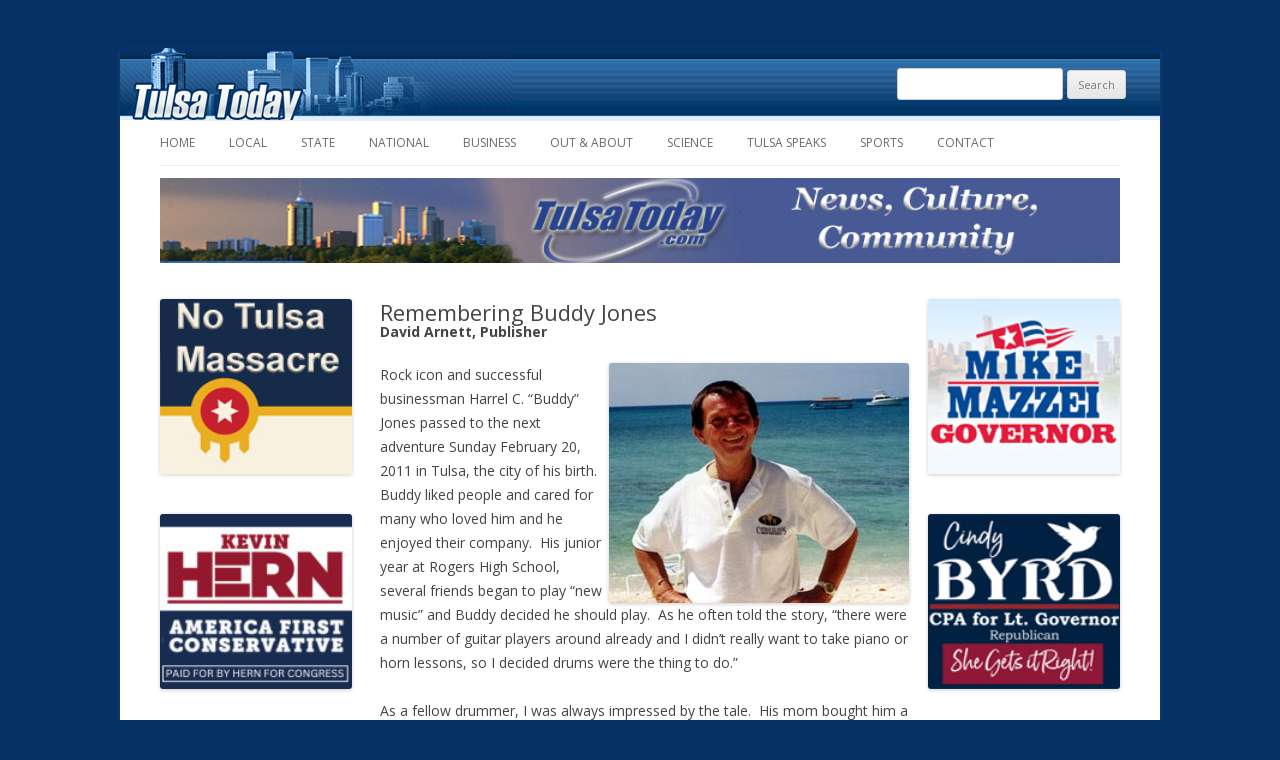

--- FILE ---
content_type: text/html; charset=UTF-8
request_url: https://www.tulsatoday.com/2011/03/15/joomla-2469/
body_size: 13732
content:
<!DOCTYPE html>
<!--[if IE 7]>
<html class="ie ie7" lang="en-US">
<![endif]-->
<!--[if IE 8]>
<html class="ie ie8" lang="en-US">
<![endif]-->
<!--[if !(IE 7) | !(IE 8)  ]><!-->
<html lang="en-US">
<!--<![endif]-->
<head>
<meta charset="UTF-8" />
<meta name="viewport" content="width=device-width" />
<title>Remembering Buddy Jones | Tulsa Today</title>
<link rel="profile" href="http://gmpg.org/xfn/11" />
<link rel="pingback" href="https://www.tulsatoday.com/xmlrpc.php" />
<!--[if lt IE 9]>
<script src="https://www.tulsatoday.com/wp-content/themes/ttoday2/js/html5.js" type="text/javascript"></script>
<![endif]-->
<meta name='robots' content='max-image-preview:large' />
<link rel='dns-prefetch' href='//stats.wp.com' />
<link rel='dns-prefetch' href='//fonts.googleapis.com' />
<link rel="alternate" type="application/rss+xml" title="Tulsa Today &raquo; Feed" href="https://www.tulsatoday.com/feed/" />
<link rel="alternate" type="application/rss+xml" title="Tulsa Today &raquo; Comments Feed" href="https://www.tulsatoday.com/comments/feed/" />
<link rel="alternate" title="oEmbed (JSON)" type="application/json+oembed" href="https://www.tulsatoday.com/wp-json/oembed/1.0/embed?url=https%3A%2F%2Fwww.tulsatoday.com%2F2011%2F03%2F15%2Fjoomla-2469%2F" />
<link rel="alternate" title="oEmbed (XML)" type="text/xml+oembed" href="https://www.tulsatoday.com/wp-json/oembed/1.0/embed?url=https%3A%2F%2Fwww.tulsatoday.com%2F2011%2F03%2F15%2Fjoomla-2469%2F&#038;format=xml" />
<style id='wp-img-auto-sizes-contain-inline-css' type='text/css'>
img:is([sizes=auto i],[sizes^="auto," i]){contain-intrinsic-size:3000px 1500px}
/*# sourceURL=wp-img-auto-sizes-contain-inline-css */
</style>
<style id='wp-emoji-styles-inline-css' type='text/css'>

	img.wp-smiley, img.emoji {
		display: inline !important;
		border: none !important;
		box-shadow: none !important;
		height: 1em !important;
		width: 1em !important;
		margin: 0 0.07em !important;
		vertical-align: -0.1em !important;
		background: none !important;
		padding: 0 !important;
	}
/*# sourceURL=wp-emoji-styles-inline-css */
</style>
<style id='wp-block-library-inline-css' type='text/css'>
:root{--wp-block-synced-color:#7a00df;--wp-block-synced-color--rgb:122,0,223;--wp-bound-block-color:var(--wp-block-synced-color);--wp-editor-canvas-background:#ddd;--wp-admin-theme-color:#007cba;--wp-admin-theme-color--rgb:0,124,186;--wp-admin-theme-color-darker-10:#006ba1;--wp-admin-theme-color-darker-10--rgb:0,107,160.5;--wp-admin-theme-color-darker-20:#005a87;--wp-admin-theme-color-darker-20--rgb:0,90,135;--wp-admin-border-width-focus:2px}@media (min-resolution:192dpi){:root{--wp-admin-border-width-focus:1.5px}}.wp-element-button{cursor:pointer}:root .has-very-light-gray-background-color{background-color:#eee}:root .has-very-dark-gray-background-color{background-color:#313131}:root .has-very-light-gray-color{color:#eee}:root .has-very-dark-gray-color{color:#313131}:root .has-vivid-green-cyan-to-vivid-cyan-blue-gradient-background{background:linear-gradient(135deg,#00d084,#0693e3)}:root .has-purple-crush-gradient-background{background:linear-gradient(135deg,#34e2e4,#4721fb 50%,#ab1dfe)}:root .has-hazy-dawn-gradient-background{background:linear-gradient(135deg,#faaca8,#dad0ec)}:root .has-subdued-olive-gradient-background{background:linear-gradient(135deg,#fafae1,#67a671)}:root .has-atomic-cream-gradient-background{background:linear-gradient(135deg,#fdd79a,#004a59)}:root .has-nightshade-gradient-background{background:linear-gradient(135deg,#330968,#31cdcf)}:root .has-midnight-gradient-background{background:linear-gradient(135deg,#020381,#2874fc)}:root{--wp--preset--font-size--normal:16px;--wp--preset--font-size--huge:42px}.has-regular-font-size{font-size:1em}.has-larger-font-size{font-size:2.625em}.has-normal-font-size{font-size:var(--wp--preset--font-size--normal)}.has-huge-font-size{font-size:var(--wp--preset--font-size--huge)}.has-text-align-center{text-align:center}.has-text-align-left{text-align:left}.has-text-align-right{text-align:right}.has-fit-text{white-space:nowrap!important}#end-resizable-editor-section{display:none}.aligncenter{clear:both}.items-justified-left{justify-content:flex-start}.items-justified-center{justify-content:center}.items-justified-right{justify-content:flex-end}.items-justified-space-between{justify-content:space-between}.screen-reader-text{border:0;clip-path:inset(50%);height:1px;margin:-1px;overflow:hidden;padding:0;position:absolute;width:1px;word-wrap:normal!important}.screen-reader-text:focus{background-color:#ddd;clip-path:none;color:#444;display:block;font-size:1em;height:auto;left:5px;line-height:normal;padding:15px 23px 14px;text-decoration:none;top:5px;width:auto;z-index:100000}html :where(.has-border-color){border-style:solid}html :where([style*=border-top-color]){border-top-style:solid}html :where([style*=border-right-color]){border-right-style:solid}html :where([style*=border-bottom-color]){border-bottom-style:solid}html :where([style*=border-left-color]){border-left-style:solid}html :where([style*=border-width]){border-style:solid}html :where([style*=border-top-width]){border-top-style:solid}html :where([style*=border-right-width]){border-right-style:solid}html :where([style*=border-bottom-width]){border-bottom-style:solid}html :where([style*=border-left-width]){border-left-style:solid}html :where(img[class*=wp-image-]){height:auto;max-width:100%}:where(figure){margin:0 0 1em}html :where(.is-position-sticky){--wp-admin--admin-bar--position-offset:var(--wp-admin--admin-bar--height,0px)}@media screen and (max-width:600px){html :where(.is-position-sticky){--wp-admin--admin-bar--position-offset:0px}}

/*# sourceURL=wp-block-library-inline-css */
</style><style id='global-styles-inline-css' type='text/css'>
:root{--wp--preset--aspect-ratio--square: 1;--wp--preset--aspect-ratio--4-3: 4/3;--wp--preset--aspect-ratio--3-4: 3/4;--wp--preset--aspect-ratio--3-2: 3/2;--wp--preset--aspect-ratio--2-3: 2/3;--wp--preset--aspect-ratio--16-9: 16/9;--wp--preset--aspect-ratio--9-16: 9/16;--wp--preset--color--black: #000000;--wp--preset--color--cyan-bluish-gray: #abb8c3;--wp--preset--color--white: #ffffff;--wp--preset--color--pale-pink: #f78da7;--wp--preset--color--vivid-red: #cf2e2e;--wp--preset--color--luminous-vivid-orange: #ff6900;--wp--preset--color--luminous-vivid-amber: #fcb900;--wp--preset--color--light-green-cyan: #7bdcb5;--wp--preset--color--vivid-green-cyan: #00d084;--wp--preset--color--pale-cyan-blue: #8ed1fc;--wp--preset--color--vivid-cyan-blue: #0693e3;--wp--preset--color--vivid-purple: #9b51e0;--wp--preset--gradient--vivid-cyan-blue-to-vivid-purple: linear-gradient(135deg,rgb(6,147,227) 0%,rgb(155,81,224) 100%);--wp--preset--gradient--light-green-cyan-to-vivid-green-cyan: linear-gradient(135deg,rgb(122,220,180) 0%,rgb(0,208,130) 100%);--wp--preset--gradient--luminous-vivid-amber-to-luminous-vivid-orange: linear-gradient(135deg,rgb(252,185,0) 0%,rgb(255,105,0) 100%);--wp--preset--gradient--luminous-vivid-orange-to-vivid-red: linear-gradient(135deg,rgb(255,105,0) 0%,rgb(207,46,46) 100%);--wp--preset--gradient--very-light-gray-to-cyan-bluish-gray: linear-gradient(135deg,rgb(238,238,238) 0%,rgb(169,184,195) 100%);--wp--preset--gradient--cool-to-warm-spectrum: linear-gradient(135deg,rgb(74,234,220) 0%,rgb(151,120,209) 20%,rgb(207,42,186) 40%,rgb(238,44,130) 60%,rgb(251,105,98) 80%,rgb(254,248,76) 100%);--wp--preset--gradient--blush-light-purple: linear-gradient(135deg,rgb(255,206,236) 0%,rgb(152,150,240) 100%);--wp--preset--gradient--blush-bordeaux: linear-gradient(135deg,rgb(254,205,165) 0%,rgb(254,45,45) 50%,rgb(107,0,62) 100%);--wp--preset--gradient--luminous-dusk: linear-gradient(135deg,rgb(255,203,112) 0%,rgb(199,81,192) 50%,rgb(65,88,208) 100%);--wp--preset--gradient--pale-ocean: linear-gradient(135deg,rgb(255,245,203) 0%,rgb(182,227,212) 50%,rgb(51,167,181) 100%);--wp--preset--gradient--electric-grass: linear-gradient(135deg,rgb(202,248,128) 0%,rgb(113,206,126) 100%);--wp--preset--gradient--midnight: linear-gradient(135deg,rgb(2,3,129) 0%,rgb(40,116,252) 100%);--wp--preset--font-size--small: 13px;--wp--preset--font-size--medium: 20px;--wp--preset--font-size--large: 36px;--wp--preset--font-size--x-large: 42px;--wp--preset--spacing--20: 0.44rem;--wp--preset--spacing--30: 0.67rem;--wp--preset--spacing--40: 1rem;--wp--preset--spacing--50: 1.5rem;--wp--preset--spacing--60: 2.25rem;--wp--preset--spacing--70: 3.38rem;--wp--preset--spacing--80: 5.06rem;--wp--preset--shadow--natural: 6px 6px 9px rgba(0, 0, 0, 0.2);--wp--preset--shadow--deep: 12px 12px 50px rgba(0, 0, 0, 0.4);--wp--preset--shadow--sharp: 6px 6px 0px rgba(0, 0, 0, 0.2);--wp--preset--shadow--outlined: 6px 6px 0px -3px rgb(255, 255, 255), 6px 6px rgb(0, 0, 0);--wp--preset--shadow--crisp: 6px 6px 0px rgb(0, 0, 0);}:where(.is-layout-flex){gap: 0.5em;}:where(.is-layout-grid){gap: 0.5em;}body .is-layout-flex{display: flex;}.is-layout-flex{flex-wrap: wrap;align-items: center;}.is-layout-flex > :is(*, div){margin: 0;}body .is-layout-grid{display: grid;}.is-layout-grid > :is(*, div){margin: 0;}:where(.wp-block-columns.is-layout-flex){gap: 2em;}:where(.wp-block-columns.is-layout-grid){gap: 2em;}:where(.wp-block-post-template.is-layout-flex){gap: 1.25em;}:where(.wp-block-post-template.is-layout-grid){gap: 1.25em;}.has-black-color{color: var(--wp--preset--color--black) !important;}.has-cyan-bluish-gray-color{color: var(--wp--preset--color--cyan-bluish-gray) !important;}.has-white-color{color: var(--wp--preset--color--white) !important;}.has-pale-pink-color{color: var(--wp--preset--color--pale-pink) !important;}.has-vivid-red-color{color: var(--wp--preset--color--vivid-red) !important;}.has-luminous-vivid-orange-color{color: var(--wp--preset--color--luminous-vivid-orange) !important;}.has-luminous-vivid-amber-color{color: var(--wp--preset--color--luminous-vivid-amber) !important;}.has-light-green-cyan-color{color: var(--wp--preset--color--light-green-cyan) !important;}.has-vivid-green-cyan-color{color: var(--wp--preset--color--vivid-green-cyan) !important;}.has-pale-cyan-blue-color{color: var(--wp--preset--color--pale-cyan-blue) !important;}.has-vivid-cyan-blue-color{color: var(--wp--preset--color--vivid-cyan-blue) !important;}.has-vivid-purple-color{color: var(--wp--preset--color--vivid-purple) !important;}.has-black-background-color{background-color: var(--wp--preset--color--black) !important;}.has-cyan-bluish-gray-background-color{background-color: var(--wp--preset--color--cyan-bluish-gray) !important;}.has-white-background-color{background-color: var(--wp--preset--color--white) !important;}.has-pale-pink-background-color{background-color: var(--wp--preset--color--pale-pink) !important;}.has-vivid-red-background-color{background-color: var(--wp--preset--color--vivid-red) !important;}.has-luminous-vivid-orange-background-color{background-color: var(--wp--preset--color--luminous-vivid-orange) !important;}.has-luminous-vivid-amber-background-color{background-color: var(--wp--preset--color--luminous-vivid-amber) !important;}.has-light-green-cyan-background-color{background-color: var(--wp--preset--color--light-green-cyan) !important;}.has-vivid-green-cyan-background-color{background-color: var(--wp--preset--color--vivid-green-cyan) !important;}.has-pale-cyan-blue-background-color{background-color: var(--wp--preset--color--pale-cyan-blue) !important;}.has-vivid-cyan-blue-background-color{background-color: var(--wp--preset--color--vivid-cyan-blue) !important;}.has-vivid-purple-background-color{background-color: var(--wp--preset--color--vivid-purple) !important;}.has-black-border-color{border-color: var(--wp--preset--color--black) !important;}.has-cyan-bluish-gray-border-color{border-color: var(--wp--preset--color--cyan-bluish-gray) !important;}.has-white-border-color{border-color: var(--wp--preset--color--white) !important;}.has-pale-pink-border-color{border-color: var(--wp--preset--color--pale-pink) !important;}.has-vivid-red-border-color{border-color: var(--wp--preset--color--vivid-red) !important;}.has-luminous-vivid-orange-border-color{border-color: var(--wp--preset--color--luminous-vivid-orange) !important;}.has-luminous-vivid-amber-border-color{border-color: var(--wp--preset--color--luminous-vivid-amber) !important;}.has-light-green-cyan-border-color{border-color: var(--wp--preset--color--light-green-cyan) !important;}.has-vivid-green-cyan-border-color{border-color: var(--wp--preset--color--vivid-green-cyan) !important;}.has-pale-cyan-blue-border-color{border-color: var(--wp--preset--color--pale-cyan-blue) !important;}.has-vivid-cyan-blue-border-color{border-color: var(--wp--preset--color--vivid-cyan-blue) !important;}.has-vivid-purple-border-color{border-color: var(--wp--preset--color--vivid-purple) !important;}.has-vivid-cyan-blue-to-vivid-purple-gradient-background{background: var(--wp--preset--gradient--vivid-cyan-blue-to-vivid-purple) !important;}.has-light-green-cyan-to-vivid-green-cyan-gradient-background{background: var(--wp--preset--gradient--light-green-cyan-to-vivid-green-cyan) !important;}.has-luminous-vivid-amber-to-luminous-vivid-orange-gradient-background{background: var(--wp--preset--gradient--luminous-vivid-amber-to-luminous-vivid-orange) !important;}.has-luminous-vivid-orange-to-vivid-red-gradient-background{background: var(--wp--preset--gradient--luminous-vivid-orange-to-vivid-red) !important;}.has-very-light-gray-to-cyan-bluish-gray-gradient-background{background: var(--wp--preset--gradient--very-light-gray-to-cyan-bluish-gray) !important;}.has-cool-to-warm-spectrum-gradient-background{background: var(--wp--preset--gradient--cool-to-warm-spectrum) !important;}.has-blush-light-purple-gradient-background{background: var(--wp--preset--gradient--blush-light-purple) !important;}.has-blush-bordeaux-gradient-background{background: var(--wp--preset--gradient--blush-bordeaux) !important;}.has-luminous-dusk-gradient-background{background: var(--wp--preset--gradient--luminous-dusk) !important;}.has-pale-ocean-gradient-background{background: var(--wp--preset--gradient--pale-ocean) !important;}.has-electric-grass-gradient-background{background: var(--wp--preset--gradient--electric-grass) !important;}.has-midnight-gradient-background{background: var(--wp--preset--gradient--midnight) !important;}.has-small-font-size{font-size: var(--wp--preset--font-size--small) !important;}.has-medium-font-size{font-size: var(--wp--preset--font-size--medium) !important;}.has-large-font-size{font-size: var(--wp--preset--font-size--large) !important;}.has-x-large-font-size{font-size: var(--wp--preset--font-size--x-large) !important;}
/*# sourceURL=global-styles-inline-css */
</style>

<style id='classic-theme-styles-inline-css' type='text/css'>
/*! This file is auto-generated */
.wp-block-button__link{color:#fff;background-color:#32373c;border-radius:9999px;box-shadow:none;text-decoration:none;padding:calc(.667em + 2px) calc(1.333em + 2px);font-size:1.125em}.wp-block-file__button{background:#32373c;color:#fff;text-decoration:none}
/*# sourceURL=/wp-includes/css/classic-themes.min.css */
</style>
<link rel='stylesheet' id='gn-frontend-gnfollow-style-css' href='https://www.tulsatoday.com/wp-content/plugins/gn-publisher/assets/css/gn-frontend-gnfollow.min.css?ver=1.5.21' type='text/css' media='all' />
<link rel='stylesheet' id='twentytwelve-fonts-css' href='https://fonts.googleapis.com/css?family=Open+Sans:400italic,700italic,400,700&#038;subset=latin,latin-ext' type='text/css' media='all' />
<link rel='stylesheet' id='twentytwelve-style-css' href='https://www.tulsatoday.com/wp-content/themes/ttoday2/style.css?ver=6.9' type='text/css' media='all' />
<link rel='stylesheet' id='rps-style-css' href='https://www.tulsatoday.com/wp-content/plugins/recent-posts-slider/css/style.css?ver=6.9' type='text/css' media='all' />
<script type="text/javascript" src="https://www.tulsatoday.com/wp-includes/js/jquery/jquery.min.js?ver=3.7.1" id="jquery-core-js"></script>
<script type="text/javascript" src="https://www.tulsatoday.com/wp-includes/js/jquery/jquery-migrate.min.js?ver=3.4.1" id="jquery-migrate-js"></script>
<script type="text/javascript" src="https://www.tulsatoday.com/wp-content/plugins/image-captcha/assets/image-captcha.js?ver=6.9" id="image-captcha-js"></script>
<link rel="https://api.w.org/" href="https://www.tulsatoday.com/wp-json/" /><link rel="alternate" title="JSON" type="application/json" href="https://www.tulsatoday.com/wp-json/wp/v2/posts/9535" /><link rel="EditURI" type="application/rsd+xml" title="RSD" href="https://www.tulsatoday.com/xmlrpc.php?rsd" />
<meta name="generator" content="WordPress 6.9" />
<link rel="canonical" href="https://www.tulsatoday.com/2011/03/15/joomla-2469/" />
<link rel='shortlink' href='https://www.tulsatoday.com/?p=9535' />
<style type="text/css" media="screen"></style><script type="text/javascript">
		fx = "";
		timeout = "";
		transitionspeed = "";
		</script>	<style>img#wpstats{display:none}</style>
		
<!-- Jetpack Open Graph Tags -->
<meta property="og:type" content="article" />
<meta property="og:title" content="Remembering Buddy Jones" />
<meta property="og:url" content="https://www.tulsatoday.com/2011/03/15/joomla-2469/" />
<meta property="og:description" content="Rock icon and successful businessman Harrel C. “Buddy” Jones passed to the next adventure Sunday February 20, 2011 in Tulsa, the city of his birth.&nbsp; Buddy liked people and cared for many who l…" />
<meta property="article:published_time" content="2011-03-15T18:59:44+00:00" />
<meta property="article:modified_time" content="2016-11-14T13:42:53+00:00" />
<meta property="og:site_name" content="Tulsa Today" />
<meta property="og:image" content="/images/stories/BuddyJones1.jpg" />
<meta property="og:image:width" content="300" />
<meta property="og:image:height" content="240" />
<meta property="og:image:alt" content="" />
<meta property="og:locale" content="en_US" />
<meta name="twitter:text:title" content="Remembering Buddy Jones" />
<meta name="twitter:image" content="/images/stories/BuddyJones1.jpg?w=640" />
<meta name="twitter:card" content="summary_large_image" />

<!-- End Jetpack Open Graph Tags -->
<link rel="icon" href="https://www.tulsatoday.com/wp-content/uploads/2015/09/cropped-TulsaTodayClickHere-32x32.jpg" sizes="32x32" />
<link rel="icon" href="https://www.tulsatoday.com/wp-content/uploads/2015/09/cropped-TulsaTodayClickHere-192x192.jpg" sizes="192x192" />
<link rel="apple-touch-icon" href="https://www.tulsatoday.com/wp-content/uploads/2015/09/cropped-TulsaTodayClickHere-180x180.jpg" />
<meta name="msapplication-TileImage" content="https://www.tulsatoday.com/wp-content/uploads/2015/09/cropped-TulsaTodayClickHere-270x270.jpg" />
<link rel='stylesheet' id='upz-slider-nothumbs-css' href='https://www.tulsatoday.com/wp-content/plugins/unpointzero-slider/css/slider-cycle.css?ver=6.9' type='text/css' media='all' />
</head>

<body class="wp-singular post-template-default single single-post postid-9535 single-format-standard wp-theme-ttoday2 custom-font-enabled single-author">
<div id="page" class="hfeed site">
	<header id="masthead" class="site-header" role="banner">
		<hgroup>
			<h1 class="site-title"><a href="https://www.tulsatoday.com/" title="Tulsa Today" rel="home">Tulsa Today</a></h1>
			<h2 class="site-description">local news service</h2>
		</hgroup>

		<nav id="site-navigation" class="main-navigation" role="navigation">
			<h3 class="menu-toggle">Menu</h3>
			<a class="assistive-text" href="#content" title="Skip to content">Skip to content</a>
			<div class="menu-main-menu-container"><ul id="menu-main-menu" class="nav-menu"><li id="menu-item-12" class="menu-item menu-item-type-custom menu-item-object-custom menu-item-12"><a href="/">Home</a></li>
<li id="menu-item-13" class="menu-item menu-item-type-custom menu-item-object-custom menu-item-13"><a href="/category/local">Local</a></li>
<li id="menu-item-14" class="menu-item menu-item-type-custom menu-item-object-custom menu-item-14"><a href="/category/state">State</a></li>
<li id="menu-item-15" class="menu-item menu-item-type-custom menu-item-object-custom menu-item-15"><a href="/category/national">National</a></li>
<li id="menu-item-16" class="menu-item menu-item-type-custom menu-item-object-custom menu-item-16"><a href="/category/business">Business</a></li>
<li id="menu-item-17" class="menu-item menu-item-type-custom menu-item-object-custom menu-item-17"><a href="/category/out-and-about">Out &#038; About</a></li>
<li id="menu-item-18" class="menu-item menu-item-type-custom menu-item-object-custom menu-item-18"><a href="/category/science">Science</a></li>
<li id="menu-item-19" class="menu-item menu-item-type-custom menu-item-object-custom menu-item-19"><a href="/category/tulsa-speaks">Tulsa Speaks</a></li>
<li id="menu-item-20" class="menu-item menu-item-type-custom menu-item-object-custom menu-item-20"><a href="/category/sports">Sports</a></li>
<li id="menu-item-13090" class="menu-item menu-item-type-post_type menu-item-object-page menu-item-13090"><a href="https://www.tulsatoday.com/contact14/">Contact</a></li>
</ul></div>		</nav><!-- #site-navigation -->

				<aside id='top-search'>
			<form role="search" method="get" id="searchform" class="searchform" action="https://www.tulsatoday.com/">
				<div>
					<label class="screen-reader-text" for="s">Search for:</label>
					<input type="text" value="" name="s" id="s" />
					<input type="submit" id="searchsubmit" value="Search" />
				</div>
			</form>		</aside>
	</header><!-- #masthead -->

	<div class="top-banner-area">
		<div><div class="dfad dfad_pos_1 dfad_first" id="_ad_43560"><img src="https://www.tulsatoday.com/wp-content/uploads/TulsaTodayShowcase7.jpg" alt="" width="900" height="80" class="alignright size-full wp-image-43561" /></div></div>	</div>
	<div id="main" class="wrapper">

			<div id="secondary-left" class="widget-area" role="complementary">
			<aside id="text-4" class="widget widget_text">			<div class="textwidget"><div class="column-ad-area">
<div><div class="dfad dfad_pos_1 dfad_first" id="_ad_44749"><a href="https://www.tulsatoday.com/2024/03/08/never-a-massacre-in-tulsa-not-hidden/"target=blank" rel="noopener noreferrer"><img src="https://www.tulsatoday.com/wp-content/uploads/NoMassacreBox.jpg" alt="" width="160" height="146" class="alignright size-full wp-image-44750" /></a></div><div class="dfad dfad_pos_2" id="_ad_44627"><a href="https://hernforcongress.com/"target=blank" rel="noopener noreferrer"><img src="https://www.tulsatoday.com/wp-content/uploads/Hern-Tulsa-Today-Ad-2.jpg" alt="" width="160" height="146" class="alignright size-full wp-image-44628" /></a></div><div class="dfad dfad_pos_3 dfad_last" id="_ad_43236"><a href="https://www.oklahomadigest.com/"target=blank" rel="noopener noreferrer"><img src="https://www.tulsatoday.com/wp-content/uploads/Oklahoma-Digest-Banner-Ad-160-146.jpg" alt="" width="160" height="146" class="alignright size-full wp-image-43237" /></a></div></div>
</div></div>
		</aside>		</div><!-- #secondary -->
		<div id="primary" class="site-content">
		<div id="content" role="main">

			
					<article id="post-9535" class="post-9535 post type-post status-publish format-standard hentry category-tulsa-speaks">
				<header class="entry-header">
									<h1 class="entry-title">Remembering Buddy Jones</h1>
						<h2 class='byline'>David Arnett, Publisher</h2>					</header><!-- .entry-header -->

				<div class="entry-content">
			<p><img fetchpriority="high" decoding="async" style="margin-left: 5px;" title="" src="/images/stories/BuddyJones1.jpg" alt="" width="300" height="240" align="right" />Rock icon and successful businessman Harrel C. “Buddy” Jones passed to the next adventure Sunday February 20, 2011 in Tulsa, the city of his birth.  Buddy liked people and cared for many who loved him and he enjoyed their company.  His junior year at Rogers High School, several friends began to play “new music” and Buddy decided he should play.  As he often told the story, “there were a number of guitar players around already and I didn’t really want to take piano or horn lessons, so I decided drums were the thing to do.”</p>
<p>As a fellow drummer, I was always impressed by the tale.  His mom bought him a drum set on credit Buddy later paid off on time and as agreed.  However, the word had gotten around before the transaction and on the same day Buddy picked up the drum set, he got a call to work.</p>
<p><img decoding="async" style="margin-left: 5px;" title="" src="/images/stories/BuddyJones2.jpg" alt="" width="300" height="278" align="right" />As Buddy told author Ted Blackwell, <strong>“Back in those days, if you had a set of drums, you were automatically a drummer.  There weren’t very many bands around and the bands and the music were so spontaneous that almost anyone who played an instrument could join a band or was welcome to at least try.  Anyway, all of my friends knew I was getting this set of drums because I’d been bragging about it at school for days, so I guess the word got out and the day that I finally got them, I also got a phone call asking me to come play in a club that evening.  I told the guy that I didn’t know how to play, but he said to come on anyway.  So, the next thing I knew, I was working.”</strong></p>
<p>As Johnny Cale detailed in the movie, “To Tulsa and Back, On Tour with J.J. Cale” Tulsa was booming with oil money and Tulsa based Bob Wills and the Texas Playboys began what Elvis soon refined – a blending of hillbilly and soul music.  The clubs were rowdy and the music reflected the inherent individualistic and risky business of oil and gas exploration with musical creations refined by immediate response from live crowds in dozens of clubs.</p>
<p><img decoding="async" style="margin-left: 5px;" title="" src="/images/stories/BuddyJones3.jpg" alt="" width="300" height="141" align="right" />Buddy played that first night with the Wally Sewell Band, Lee Weir on guitar and Wally working vocals at the 400 Club on East Admiral.  As Buddy told Blackwell, <strong>“All of the songs were pretty basic back in those days, it’s not like there were a lot of arrangements to deal with, and our song list wasn’t that big, so after playing them over and over, three or four nights a week, for several weeks, I got to where I was feeling comfortable behind the drums.” </strong></p>
<p><img loading="lazy" decoding="async" style="margin-left: 5px;" title="" src="/images/stories/BuddyJones9.jpg" alt="" width="300" height="235" align="right" />Buddy joined Benny Ketchum’s band and played regularly at the Cain’s Ballroom, “Tulsa’s Timeless Honky-tonk” back when it was new and the band provided back-up for many of the touring country stars as most traveled just with a guitar in hand.  Sometimes he was invited to go on the road.  During the short time he played for Ketchum, Buddy backed such stars as Red Sovine, Patsy Cline, Farron Young, Webb Pierce, the Louvin Brothers, Roy Acuff and Carl Smith, but Buddy was never really interested in country music.</p>
<p>Before he left Ketchum’s band, Buddy got a call from Johnny Cale.  The two had played teenage “sock hops” together and Johnny asked Buddy to join him and Bill Raffensperger to play at the Casa Del Club at 11th and Sheridan Road.  They were known from that point as the Johnny Cale Trio.</p>
<p><img loading="lazy" decoding="async" style="margin-left: 5px;" title="" src="/images/stories/BuddyJones10.jpg" alt="" width="300" height="205" align="right" />Buddy told Blackwell, <strong>“After the Casa Del closed, usually around 2:00 am; the three of us would meet up with Chuck Blackwell and others at a restaurant, have breakfast and talk for a couple of hours.  Then we’d go back to the Casa Del, lock the doors and jam for several more hours … often until daybreak.  There would sometimes be a couple of dozen guys from different bands, and we’d all switch around so that everyone played, and hell, we all played the same music … what we call, I guess, the Tulsa Sound.” </strong></p>
<p>After a couple of years Buddy said, <strong>“Johnny got the bug”</strong> and headed for California.  A few months later, Buddy followed and he first worked with Jimmy Karstein in Los Angeles – playing together at the Gold Room in Bellflower.  Buddy caught some other jobs including a gig with a young Johnny Rivers and toured Minneapolis, New Orleans, and Las Vegas.</p>
<p><img loading="lazy" decoding="async" style="margin-left: 5px;" title="" src="/images/stories/BuddyJones8.jpg" alt="" width="300" height="378" align="right" />Buddy’s world changed when he got drafted in 1963 and for the next two years, he played in the Army Band stationed in Germany.  He played big band jazz and learned a great deal about musical arrangements.  Once released from the army, Buddy returned to Tulsa to play with David Teegarden for a few weeks to get his “chops back” in the rock music he loved.</p>
<p>Buddy then returned to California and was hired by Leon Russell to be his personal manager for several years.  In 1967 Buddy returned to Tulsa and went into business for himself in retail.  He owned several businesses over the years most notably Maxie’s Special Sizes with over 22 locations at one time.</p>
<p>Leon also returned to Tulsa and again asked Buddy to manage and promote his road tours.  During this time, Leon lived in the old McCintock mansion on 24th street in Tulsa and Buddy lived in the third floor apartment of the home.  Working both at the home and Church Studio with Leon’s Shelter Records, Buddy discovered the GAP Band.</p>
<p>As Buddy described it to Blackwell, <strong>“One evening I was in a club in north Tulsa with some people, which was near the Church Studio, and the band that was playing absolutely had that entire joint rocking.</strong></p>
<p><img loading="lazy" decoding="async" style="margin-left: 5px;" title="" src="/images/stories/BuddyJones4.jpg" alt="" width="300" height="249" align="right" /><strong>&#8220;They called themselves the GAP Band (The Greenwood, Archer and Pine Street Band) and I thought to myself, I gotta’ get these guys into the studio…and quick!  So we got them into the Church Studio and started recording them, but realized everything they were doing were covers, that they had no original music.  So I told them that if they were going to record, that they needed original material.  It turned out that they were good at writing the music, but hadn’t learned to write lyrics.  So, I produced their first album and Charlie Wilson and I wrote most of the songs.  After we started the sessions, Leon got interested in them and took them on the road to open for him.”</strong></p>
<p>In fact, Buddy wrote eight of the ten songs on that first GAP Band album and one of those &#8220;Easy Life&#8221; credits another Oklahoman with a long music history, Kay Poorboy.</p>
<p><img loading="lazy" decoding="async" style="margin-left: 5px;" title="" src="/images/stories/KayPoorboyJones1.jpg" alt="" width="300" height="157" align="right" />Buddy married Kay Poorboy a sweet petite Cherokee girl with a great voice that can be heard as a backup singer for Joe Cocker’s version of &#8220;Cry Me A River&#8221; on his Mad Dogs and Englishmen album.  But those were the party days and Buddy told me that Kay would sometimes disappear for weeks then show back up at the house glad to be home.</p>
<p><strong>Buddy told me he frequently would have to meet some doe-eyed-stud-puppy at the door with a shotgun to explain that Kay Poorboy-Jones was married. </strong></p>
<p><img loading="lazy" decoding="async" style="margin-left: 5px;" title="" src="/images/stories/MoonJones.jpg" alt="" width="300" height="312" align="right" />Kay had a daughter, Moon Poorboy, that Buddy adopted.  Kay was deeply depressed by the death of Carl Dean Radle one of the best bass players ever to play rock.  Carl and many other Tulsans helped launch Eric Clapton’s career as a solo artist, but Carl liked drugs and when Clapton decided to stop doing drugs, he fired Carl.  Depressed, Carl overdosed in 1980 and three years later on November 29 1983, Kay Poorboy Jones took her own life with a bullet to her heart when her daughter was only eleven years old.  Moon’s biological father is known as Dr. John, of New Orleans fame, but he was not around for Moon.</p>
<p>Buddy doted on Moon, enrolled her in the best schools, traveled the world and took her shopping in New York.  Buddy’s parents, George and Doris Jones raised Moon as their own when Buddy’s business took him out of town.  However, Moon for years practiced many of her mother’s bad habits.  I met her in those dark days, but could not change or save her from herself.  That is how I met Buddy Jones, by introduction from his daughter.  Buddy told me Moon was a “handful he could no longer hold” and I soon agreed.  To her credit, Moon is now happily married and building a more sober successful life for herself and that was always Buddy’s greatest wish for her.</p>
<p><img loading="lazy" decoding="async" style="margin-left: 5px;" title="" src="/images/stories/BuddyJones5.jpg" alt="" width="300" height="193" align="right" />Buddy told the Tulsa World in 2003, <strong>“I think musicians in every town think they&#8217;re special.  But I look back and I see all the old musicians we used to play with, and everybody&#8217;s still friends.  They&#8217;re all real mellow, and they play mellow so mellow relationships followed naturally enough.” </strong></p>
<p>In October 1991 a friend from Grand Lake, Bob Spencer, called Buddy to meet him at a local club to hear Flash Terry play blues.  Spencer told Buddy that “Kelly” would also be with him and that name did not ring a bell.  Buddy thought Kelly was a guy, but finding that not to be the case, Buddy and Kelly danced all night.  Buddy said they fell in love dancing.  Their first “official” date was at the Celebrity Club.  In December for Kelly’s birthday, Buddy took her to New York – their first of many trips together.</p>
<p><img loading="lazy" decoding="async" style="margin-left: 5px;" title="" src="/images/stories/BuddyJones6.jpg" alt="" width="300" height="269" align="right" />In April 1996 Buddy began what would become twenty great years when he married Kelly in the Cayman Islands.  They made a marvelous couple; quick witted, engaging, warmly hospitable.  You could see they were having fun in almost everything they did together and they did everything together.</p>
<p>I would often talk of Tulsa’s music scene with Buddy and yet, there was some sadness in those talks.  In 1979 while working for the Tulsa Chamber of Commerce as Visitor Development Specialist, I was one of the incorporating officers of the Tulsa Music Association (TMA).  Active for a short while, TMA eventually faded, but by default and twenty years later, I ended up with the non-profit corporation.  I wanted Buddy’s help in capturing the history of the Tulsa Sound and other styles and stars of Tulsa’s significant musical past.  Unfortunately, Buddy thought I was mostly interested in JJ Cale and he knew Johnny well enough to know that he would not participate.  I have come to believe Cale is still a little mad at Tulsa because of treatment he received from law enforcement decades ago.</p>
<p><img loading="lazy" decoding="async" style="margin-left: 5px;" title="" src="/images/stories/BuddyJones7.jpg" alt="" width="300" height="375" align="right" />By the way, that is the second most common reason talent left Tulsa back in the day – politicians using heavy-handed enforcement against musicians and clubs to make a name for themselves and gain another term in office.  The top reason musicians left were financial.  After the oil boom, eventually Tulsa ceased to be the Oil Capital of the World and the “flash cash” that provided a vibrant club scene disappeared.</p>
<p>Buddy’s wife Kelly asked me to serve as the Officiant at the memorial service February 26 and I was honored to do so.  I can’t write now all that was said, but in short, I believe it is never too late to see the face of God and, as God calls us to love and laughter, I believe I saw God’s face often reflected in Buddy Jones – in how he cared for others and enjoyed good fellowship from the heart.  Buddy kept friends a lifetime and that is not an easy thing to do.</p>
<p>In the 2003 Tulsa World article Jimmy Markham, a musician and Tulsa Sound pioneer, said he and Jones had been friends for more than 50 years.</p>
<p>&#8220;Back in the early days, we hung out a lot, played a lot of the same gigs,&#8221; he said. &#8220;We were on the road together for a while. He was a funny, funny guy. He and I always laughed and carried on when we got together.&#8221;</p>
<p><img loading="lazy" decoding="async" style="margin-left: 5px;" title="" src="/images/stories/BuddyJones11.jpg" alt="" width="300" height="264" align="right" />Also quoted, Chuck Blackwell, Jones&#8217; longtime friend and fellow drummer, played the same clubs in the early days, and the two later spent a lot of time together in Los Angeles.</p>
<p>&#8220;Buddy was a good drummer &#8211; right in the groove, and &#8216;not too much is enough.&#8217; He was one of the best. We will miss him,&#8221; Blackwell said.</p>
<p>Buddy Jones is survived by his beloved wife Kelly Jones, his sister, Judy Johnson and husband Ray of Tulsa, brothers, Steve and Betty Jones, FL. and Robert Jones and wife Dixie of Pryor, Oklahoma.  Buddy’s mother-in-law Winnie Mullinax, Kelly’s sisters Tonye Townsend, and Terry and her husband Tony Winkle, niece Jessica Winkle and nephew Jason and his wife Kyla Townsend and many extended family and friends.</p>
					</div><!-- .entry-content -->
		
		<footer class="entry-meta">
			This entry was posted in <a href="https://www.tulsatoday.com/category/tulsa-speaks/" rel="category tag">Tulsa Speaks</a> on <a href="https://www.tulsatoday.com/2011/03/15/joomla-2469/" title="6:59 pm" rel="bookmark"><time class="entry-date" datetime="2011-03-15T18:59:44-06:00">March 15, 2011</time></a><span class="by-author"> by <span class="author vcard"><a class="url fn n" href="https://www.tulsatoday.com/author/admin/" title="View all posts by Admin" rel="author">Admin</a></span></span>.								</footer><!-- .entry-meta -->
	</article><!-- #post -->

				<nav class="nav-single">
					<h3 class="assistive-text">Post navigation</h3>
					<span class="nav-previous"><a href="https://www.tulsatoday.com/2011/03/15/joomla-2468/" rel="prev"><span class="meta-nav">&larr;</span> Affidavit asserts Terrill cursed Speaker, threatened to &#8216;break his other&#8217; leg</a></span>
					<span class="nav-next"><a href="https://www.tulsatoday.com/2011/03/15/joomla-2470/" rel="next">Collaborative employee health clinics <span class="meta-nav">&rarr;</span></a></span>
				</nav><!-- .nav-single -->

				
<div id="comments" class="comments-area">

	
	
	
</div><!-- #comments .comments-area -->
			
		</div><!-- #content -->
	</div><!-- #primary -->


			<div id="secondary" class="widget-area" role="complementary">
			<aside id="text-2" class="widget widget_text">			<div class="textwidget"><div class="column-ad-area">
<div><div class="dfad dfad_pos_1 dfad_first" id="_ad_46585"><a href="https://www.mikeforok.com/"target=blank" rel="noopener noreferrer"><img src="https://www.tulsatoday.com/wp-content/uploads/MikeMazzeiBox.jpg" alt="" width="160" height="146" class="alignright size-full wp-image-46586" /></a></div><div class="dfad dfad_pos_2" id="_ad_47237"><a href="https://www.cindybyrd.com/"target=blank" rel="noopener noreferrer"><img src="https://www.tulsatoday.com/wp-content/uploads/CindyByrd.jpg" alt="" width="160" height="146" class="alignright size-full wp-image-47238" /></a></div><div class="dfad dfad_pos_3 dfad_last" id="_ad_45636"><a href="https://www.oklaschools.com/"target=blank" rel="noopener noreferrer"><img src="https://www.tulsatoday.com/wp-content/uploads/SchoolReportBox.jpg" alt="" width="160" height="145" class="alignright size-full wp-image-45637" /></a></div></div>
</div></div>
		</aside>		</div><!-- #secondary -->
		</div><!-- #main .wrapper -->
	<footer id="colophon" role="contentinfo">
		<div class="site-info">
						<a href="http://wordpress.org/" title="Semantic Personal Publishing Platform">Proudly powered by WordPress</a>
		</div><!-- .site-info -->
	</footer><!-- #colophon -->
</div><!-- #page -->

<script type="speculationrules">
{"prefetch":[{"source":"document","where":{"and":[{"href_matches":"/*"},{"not":{"href_matches":["/wp-*.php","/wp-admin/*","/wp-content/uploads/*","/wp-content/*","/wp-content/plugins/*","/wp-content/themes/ttoday2/*","/*\\?(.+)"]}},{"not":{"selector_matches":"a[rel~=\"nofollow\"]"}},{"not":{"selector_matches":".no-prefetch, .no-prefetch a"}}]},"eagerness":"conservative"}]}
</script>
<script type="text/javascript" src="https://www.tulsatoday.com/wp-content/themes/ttoday2/js/navigation.js?ver=1.0" id="twentytwelve-navigation-js"></script>
<script type="text/javascript" id="jetpack-stats-js-before">
/* <![CDATA[ */
_stq = window._stq || [];
_stq.push([ "view", JSON.parse("{\"v\":\"ext\",\"blog\":\"202259460\",\"post\":\"9535\",\"tz\":\"-6\",\"srv\":\"www.tulsatoday.com\",\"j\":\"1:14.5\"}") ]);
_stq.push([ "clickTrackerInit", "202259460", "9535" ]);
//# sourceURL=jetpack-stats-js-before
/* ]]> */
</script>
<script type="text/javascript" src="https://stats.wp.com/e-202604.js" id="jetpack-stats-js" defer="defer" data-wp-strategy="defer"></script>
<script type="text/javascript" src="https://www.tulsatoday.com/wp-content/plugins/unpointzero-slider/libs/jquery.cycle.all.min.js?ver=6.9" id="jquery-cycle-js"></script>
<script type="text/javascript" src="https://www.tulsatoday.com/wp-content/plugins/unpointzero-slider/libs/cycle.js?ver=6.9" id="cycle-js"></script>
<script id="wp-emoji-settings" type="application/json">
{"baseUrl":"https://s.w.org/images/core/emoji/17.0.2/72x72/","ext":".png","svgUrl":"https://s.w.org/images/core/emoji/17.0.2/svg/","svgExt":".svg","source":{"concatemoji":"https://www.tulsatoday.com/wp-includes/js/wp-emoji-release.min.js?ver=6.9"}}
</script>
<script type="module">
/* <![CDATA[ */
/*! This file is auto-generated */
const a=JSON.parse(document.getElementById("wp-emoji-settings").textContent),o=(window._wpemojiSettings=a,"wpEmojiSettingsSupports"),s=["flag","emoji"];function i(e){try{var t={supportTests:e,timestamp:(new Date).valueOf()};sessionStorage.setItem(o,JSON.stringify(t))}catch(e){}}function c(e,t,n){e.clearRect(0,0,e.canvas.width,e.canvas.height),e.fillText(t,0,0);t=new Uint32Array(e.getImageData(0,0,e.canvas.width,e.canvas.height).data);e.clearRect(0,0,e.canvas.width,e.canvas.height),e.fillText(n,0,0);const a=new Uint32Array(e.getImageData(0,0,e.canvas.width,e.canvas.height).data);return t.every((e,t)=>e===a[t])}function p(e,t){e.clearRect(0,0,e.canvas.width,e.canvas.height),e.fillText(t,0,0);var n=e.getImageData(16,16,1,1);for(let e=0;e<n.data.length;e++)if(0!==n.data[e])return!1;return!0}function u(e,t,n,a){switch(t){case"flag":return n(e,"\ud83c\udff3\ufe0f\u200d\u26a7\ufe0f","\ud83c\udff3\ufe0f\u200b\u26a7\ufe0f")?!1:!n(e,"\ud83c\udde8\ud83c\uddf6","\ud83c\udde8\u200b\ud83c\uddf6")&&!n(e,"\ud83c\udff4\udb40\udc67\udb40\udc62\udb40\udc65\udb40\udc6e\udb40\udc67\udb40\udc7f","\ud83c\udff4\u200b\udb40\udc67\u200b\udb40\udc62\u200b\udb40\udc65\u200b\udb40\udc6e\u200b\udb40\udc67\u200b\udb40\udc7f");case"emoji":return!a(e,"\ud83e\u1fac8")}return!1}function f(e,t,n,a){let r;const o=(r="undefined"!=typeof WorkerGlobalScope&&self instanceof WorkerGlobalScope?new OffscreenCanvas(300,150):document.createElement("canvas")).getContext("2d",{willReadFrequently:!0}),s=(o.textBaseline="top",o.font="600 32px Arial",{});return e.forEach(e=>{s[e]=t(o,e,n,a)}),s}function r(e){var t=document.createElement("script");t.src=e,t.defer=!0,document.head.appendChild(t)}a.supports={everything:!0,everythingExceptFlag:!0},new Promise(t=>{let n=function(){try{var e=JSON.parse(sessionStorage.getItem(o));if("object"==typeof e&&"number"==typeof e.timestamp&&(new Date).valueOf()<e.timestamp+604800&&"object"==typeof e.supportTests)return e.supportTests}catch(e){}return null}();if(!n){if("undefined"!=typeof Worker&&"undefined"!=typeof OffscreenCanvas&&"undefined"!=typeof URL&&URL.createObjectURL&&"undefined"!=typeof Blob)try{var e="postMessage("+f.toString()+"("+[JSON.stringify(s),u.toString(),c.toString(),p.toString()].join(",")+"));",a=new Blob([e],{type:"text/javascript"});const r=new Worker(URL.createObjectURL(a),{name:"wpTestEmojiSupports"});return void(r.onmessage=e=>{i(n=e.data),r.terminate(),t(n)})}catch(e){}i(n=f(s,u,c,p))}t(n)}).then(e=>{for(const n in e)a.supports[n]=e[n],a.supports.everything=a.supports.everything&&a.supports[n],"flag"!==n&&(a.supports.everythingExceptFlag=a.supports.everythingExceptFlag&&a.supports[n]);var t;a.supports.everythingExceptFlag=a.supports.everythingExceptFlag&&!a.supports.flag,a.supports.everything||((t=a.source||{}).concatemoji?r(t.concatemoji):t.wpemoji&&t.twemoji&&(r(t.twemoji),r(t.wpemoji)))});
//# sourceURL=https://www.tulsatoday.com/wp-includes/js/wp-emoji-loader.min.js
/* ]]> */
</script>

<!-- Google Analytics -->
<script>
  (function(i,s,o,g,r,a,m){i['GoogleAnalyticsObject']=r;i[r]=i[r]||function(){
  (i[r].q=i[r].q||[]).push(arguments)},i[r].l=1*new Date();a=s.createElement(o),
  m=s.getElementsByTagName(o)[0];a.async=1;a.src=g;m.parentNode.insertBefore(a,m)
  })(window,document,'script','//www.google-analytics.com/analytics.js','ga');
 
  ga('create', 'UA-41318083-1', 'tulsatoday.com');
  ga('send', 'pageview');
 
</script>

</body>
</html>
